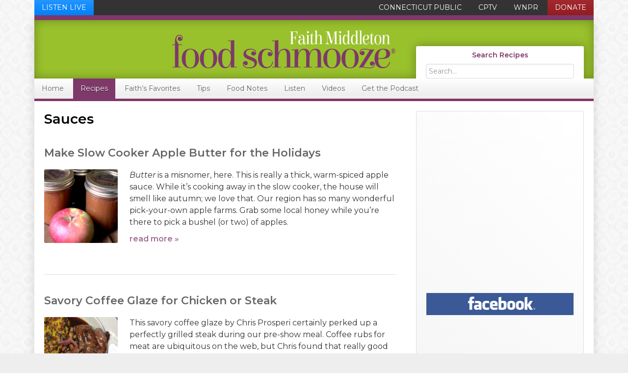

--- FILE ---
content_type: text/html; charset=utf-8
request_url: https://www.google.com/recaptcha/api2/aframe
body_size: 183
content:
<!DOCTYPE HTML><html><head><meta http-equiv="content-type" content="text/html; charset=UTF-8"></head><body><script nonce="RIcyKRJurAykjgFil42tNA">/** Anti-fraud and anti-abuse applications only. See google.com/recaptcha */ try{var clients={'sodar':'https://pagead2.googlesyndication.com/pagead/sodar?'};window.addEventListener("message",function(a){try{if(a.source===window.parent){var b=JSON.parse(a.data);var c=clients[b['id']];if(c){var d=document.createElement('img');d.src=c+b['params']+'&rc='+(localStorage.getItem("rc::a")?sessionStorage.getItem("rc::b"):"");window.document.body.appendChild(d);sessionStorage.setItem("rc::e",parseInt(sessionStorage.getItem("rc::e")||0)+1);localStorage.setItem("rc::h",'1768905190264');}}}catch(b){}});window.parent.postMessage("_grecaptcha_ready", "*");}catch(b){}</script></body></html>